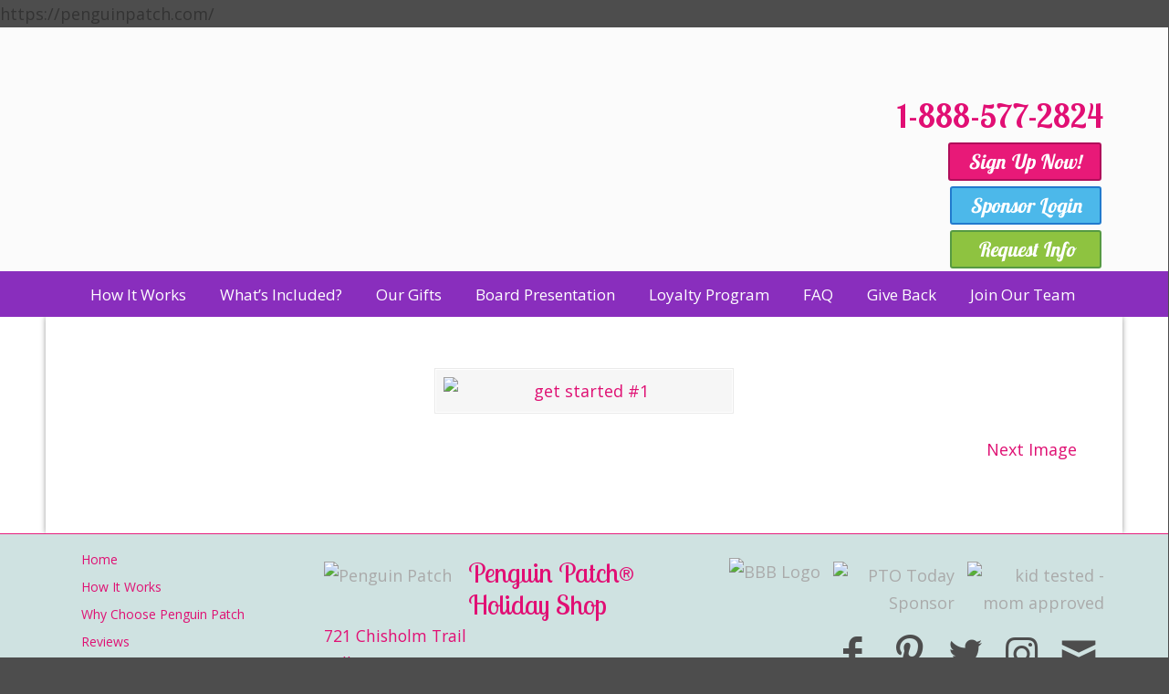

--- FILE ---
content_type: text/html; charset=UTF-8
request_url: https://penguinpatch.com/get-started/get-started1/
body_size: 65181
content:
<!DOCTYPE html>
<html xmlns="http://www.w3.org/1999/xhtml" lang="en-US">

<head profile="http://gmpg.org/xfn/11">
<meta http-equiv="Content-Type" content="text/html; charset=UTF-8" />
<meta name="viewport" content="width=device-width, initial-scale=1.0, maximum-scale=1.0" />
<meta name='robots' content='index, follow, max-image-preview:large, max-snippet:-1, max-video-preview:-1' />

<!-- Google Tag Manager by PYS -->
    <script data-cfasync="false" data-pagespeed-no-defer>
	    window.dataLayerPYS = window.dataLayerPYS || [];
	</script>
<!-- End Google Tag Manager by PYS -->
	<!-- This site is optimized with the Yoast SEO plugin v26.8 - https://yoast.com/product/yoast-seo-wordpress/ -->
	<title>Get Started #1 - Penguin Patch® Holiday Shop</title>
	<link rel="canonical" href="https://penguinpatch.com/get-started/get-started1/" />
	<meta property="og:locale" content="en_US" />
	<meta property="og:type" content="article" />
	<meta property="og:title" content="Get Started #1 - Penguin Patch® Holiday Shop" />
	<meta property="og:url" content="https://penguinpatch.com/get-started/get-started1/" />
	<meta property="og:site_name" content="Penguin Patch® Holiday Shop" />
	<meta property="article:publisher" content="https://www.facebook.com/penguinpatch" />
	<meta property="article:modified_time" content="2020-07-07T15:01:43+00:00" />
	<meta property="og:image" content="https://penguinpatch.com/get-started/get-started1" />
	<meta property="og:image:width" content="308" />
	<meta property="og:image:height" content="310" />
	<meta property="og:image:type" content="image/png" />
	<meta name="twitter:card" content="summary_large_image" />
	<meta name="twitter:site" content="@PPHolidayShoppe" />
	<script type="application/ld+json" class="yoast-schema-graph">{"@context":"https://schema.org","@graph":[{"@type":"WebPage","@id":"https://penguinpatch.com/get-started/get-started1/","url":"https://penguinpatch.com/get-started/get-started1/","name":"Get Started #1 - Penguin Patch® Holiday Shop","isPartOf":{"@id":"https://penguinpatch.com/#website"},"primaryImageOfPage":{"@id":"https://penguinpatch.com/get-started/get-started1/#primaryimage"},"image":{"@id":"https://penguinpatch.com/get-started/get-started1/#primaryimage"},"thumbnailUrl":"https://penguinpatch.com/wp-content/uploads/2018/09/Get-Started1.png","datePublished":"2018-09-18T18:41:26+00:00","dateModified":"2020-07-07T15:01:43+00:00","breadcrumb":{"@id":"https://penguinpatch.com/get-started/get-started1/#breadcrumb"},"inLanguage":"en-US","potentialAction":[{"@type":"ReadAction","target":["https://penguinpatch.com/get-started/get-started1/"]}]},{"@type":"ImageObject","inLanguage":"en-US","@id":"https://penguinpatch.com/get-started/get-started1/#primaryimage","url":"https://penguinpatch.com/wp-content/uploads/2018/09/Get-Started1.png","contentUrl":"https://penguinpatch.com/wp-content/uploads/2018/09/Get-Started1.png","width":308,"height":310,"caption":"get started #1"},{"@type":"BreadcrumbList","@id":"https://penguinpatch.com/get-started/get-started1/#breadcrumb","itemListElement":[{"@type":"ListItem","position":1,"name":"Home","item":"https://penguinpatch.com/"},{"@type":"ListItem","position":2,"name":"Get Started","item":"https://penguinpatch.com/get-started/"},{"@type":"ListItem","position":3,"name":"Get Started #1"}]},{"@type":"WebSite","@id":"https://penguinpatch.com/#website","url":"https://penguinpatch.com/","name":"Penguin Patch® Holiday Shop","description":"","publisher":{"@id":"https://penguinpatch.com/#organization"},"potentialAction":[{"@type":"SearchAction","target":{"@type":"EntryPoint","urlTemplate":"https://penguinpatch.com/?s={search_term_string}"},"query-input":{"@type":"PropertyValueSpecification","valueRequired":true,"valueName":"search_term_string"}}],"inLanguage":"en-US"},{"@type":"Organization","@id":"https://penguinpatch.com/#organization","name":"Penguin Patch Holiday Shop","url":"https://penguinpatch.com/","logo":{"@type":"ImageObject","inLanguage":"en-US","@id":"https://penguinpatch.com/#/schema/logo/image/","url":"https://penguinpatch.com/wp-content/uploads/2018/08/Penguin-Patch-Logo.png","contentUrl":"https://penguinpatch.com/wp-content/uploads/2018/08/Penguin-Patch-Logo.png","width":617,"height":185,"caption":"Penguin Patch Holiday Shop"},"image":{"@id":"https://penguinpatch.com/#/schema/logo/image/"},"sameAs":["https://www.facebook.com/penguinpatch","https://x.com/PPHolidayShoppe","https://www.instagram.com/penguinpatch/","https://www.pinterest.com/penguinpatchhs/","https://www.youtube.com/channel/UCW90NIGWShU61r5Ik2EvzQA"]}]}</script>
	<!-- / Yoast SEO plugin. -->


<script type='application/javascript'  id='pys-version-script'>console.log('PixelYourSite Free version 11.1.5.2');</script>
<link rel='dns-prefetch' href='//www.google.com' />
<link rel='dns-prefetch' href='//fonts.googleapis.com' />
<link rel='dns-prefetch' href='//www.googletagmanager.com' />
<link rel="alternate" type="application/rss+xml" title="Penguin Patch® Holiday Shop &raquo; Feed" href="https://penguinpatch.com/feed/" />
<link rel="alternate" type="application/rss+xml" title="Penguin Patch® Holiday Shop &raquo; Comments Feed" href="https://penguinpatch.com/comments/feed/" />
<link rel="alternate" type="application/rss+xml" title="Penguin Patch® Holiday Shop &raquo; Get Started #1 Comments Feed" href="https://penguinpatch.com/get-started/get-started1/feed/" />
<link rel="alternate" title="oEmbed (JSON)" type="application/json+oembed" href="https://penguinpatch.com/wp-json/oembed/1.0/embed?url=https%3A%2F%2Fpenguinpatch.com%2Fget-started%2Fget-started1%2F" />
<link rel="alternate" title="oEmbed (XML)" type="text/xml+oembed" href="https://penguinpatch.com/wp-json/oembed/1.0/embed?url=https%3A%2F%2Fpenguinpatch.com%2Fget-started%2Fget-started1%2F&#038;format=xml" />
<style id='wp-img-auto-sizes-contain-inline-css' type='text/css'>
img:is([sizes=auto i],[sizes^="auto," i]){contain-intrinsic-size:3000px 1500px}
/*# sourceURL=wp-img-auto-sizes-contain-inline-css */
</style>
<style id='wp-emoji-styles-inline-css' type='text/css'>

	img.wp-smiley, img.emoji {
		display: inline !important;
		border: none !important;
		box-shadow: none !important;
		height: 1em !important;
		width: 1em !important;
		margin: 0 0.07em !important;
		vertical-align: -0.1em !important;
		background: none !important;
		padding: 0 !important;
	}
/*# sourceURL=wp-emoji-styles-inline-css */
</style>
<link rel='stylesheet' id='wp-block-library-css' href='https://penguinpatch.com/wp-includes/css/dist/block-library/style.min.css?ver=6.9' type='text/css' media='all' />
<style id='wp-block-library-theme-inline-css' type='text/css'>
.wp-block-audio :where(figcaption){color:#555;font-size:13px;text-align:center}.is-dark-theme .wp-block-audio :where(figcaption){color:#ffffffa6}.wp-block-audio{margin:0 0 1em}.wp-block-code{border:1px solid #ccc;border-radius:4px;font-family:Menlo,Consolas,monaco,monospace;padding:.8em 1em}.wp-block-embed :where(figcaption){color:#555;font-size:13px;text-align:center}.is-dark-theme .wp-block-embed :where(figcaption){color:#ffffffa6}.wp-block-embed{margin:0 0 1em}.blocks-gallery-caption{color:#555;font-size:13px;text-align:center}.is-dark-theme .blocks-gallery-caption{color:#ffffffa6}:root :where(.wp-block-image figcaption){color:#555;font-size:13px;text-align:center}.is-dark-theme :root :where(.wp-block-image figcaption){color:#ffffffa6}.wp-block-image{margin:0 0 1em}.wp-block-pullquote{border-bottom:4px solid;border-top:4px solid;color:currentColor;margin-bottom:1.75em}.wp-block-pullquote :where(cite),.wp-block-pullquote :where(footer),.wp-block-pullquote__citation{color:currentColor;font-size:.8125em;font-style:normal;text-transform:uppercase}.wp-block-quote{border-left:.25em solid;margin:0 0 1.75em;padding-left:1em}.wp-block-quote cite,.wp-block-quote footer{color:currentColor;font-size:.8125em;font-style:normal;position:relative}.wp-block-quote:where(.has-text-align-right){border-left:none;border-right:.25em solid;padding-left:0;padding-right:1em}.wp-block-quote:where(.has-text-align-center){border:none;padding-left:0}.wp-block-quote.is-large,.wp-block-quote.is-style-large,.wp-block-quote:where(.is-style-plain){border:none}.wp-block-search .wp-block-search__label{font-weight:700}.wp-block-search__button{border:1px solid #ccc;padding:.375em .625em}:where(.wp-block-group.has-background){padding:1.25em 2.375em}.wp-block-separator.has-css-opacity{opacity:.4}.wp-block-separator{border:none;border-bottom:2px solid;margin-left:auto;margin-right:auto}.wp-block-separator.has-alpha-channel-opacity{opacity:1}.wp-block-separator:not(.is-style-wide):not(.is-style-dots){width:100px}.wp-block-separator.has-background:not(.is-style-dots){border-bottom:none;height:1px}.wp-block-separator.has-background:not(.is-style-wide):not(.is-style-dots){height:2px}.wp-block-table{margin:0 0 1em}.wp-block-table td,.wp-block-table th{word-break:normal}.wp-block-table :where(figcaption){color:#555;font-size:13px;text-align:center}.is-dark-theme .wp-block-table :where(figcaption){color:#ffffffa6}.wp-block-video :where(figcaption){color:#555;font-size:13px;text-align:center}.is-dark-theme .wp-block-video :where(figcaption){color:#ffffffa6}.wp-block-video{margin:0 0 1em}:root :where(.wp-block-template-part.has-background){margin-bottom:0;margin-top:0;padding:1.25em 2.375em}
/*# sourceURL=/wp-includes/css/dist/block-library/theme.min.css */
</style>
<style id='classic-theme-styles-inline-css' type='text/css'>
/*! This file is auto-generated */
.wp-block-button__link{color:#fff;background-color:#32373c;border-radius:9999px;box-shadow:none;text-decoration:none;padding:calc(.667em + 2px) calc(1.333em + 2px);font-size:1.125em}.wp-block-file__button{background:#32373c;color:#fff;text-decoration:none}
/*# sourceURL=/wp-includes/css/classic-themes.min.css */
</style>
<style id='qsm-quiz-style-inline-css' type='text/css'>


/*# sourceURL=https://penguinpatch.com/wp-content/plugins/quiz-master-next/blocks/build/style-index.css */
</style>
<style id='global-styles-inline-css' type='text/css'>
:root{--wp--preset--aspect-ratio--square: 1;--wp--preset--aspect-ratio--4-3: 4/3;--wp--preset--aspect-ratio--3-4: 3/4;--wp--preset--aspect-ratio--3-2: 3/2;--wp--preset--aspect-ratio--2-3: 2/3;--wp--preset--aspect-ratio--16-9: 16/9;--wp--preset--aspect-ratio--9-16: 9/16;--wp--preset--color--black: #000000;--wp--preset--color--cyan-bluish-gray: #abb8c3;--wp--preset--color--white: #ffffff;--wp--preset--color--pale-pink: #f78da7;--wp--preset--color--vivid-red: #cf2e2e;--wp--preset--color--luminous-vivid-orange: #ff6900;--wp--preset--color--luminous-vivid-amber: #fcb900;--wp--preset--color--light-green-cyan: #7bdcb5;--wp--preset--color--vivid-green-cyan: #00d084;--wp--preset--color--pale-cyan-blue: #8ed1fc;--wp--preset--color--vivid-cyan-blue: #0693e3;--wp--preset--color--vivid-purple: #9b51e0;--wp--preset--gradient--vivid-cyan-blue-to-vivid-purple: linear-gradient(135deg,rgb(6,147,227) 0%,rgb(155,81,224) 100%);--wp--preset--gradient--light-green-cyan-to-vivid-green-cyan: linear-gradient(135deg,rgb(122,220,180) 0%,rgb(0,208,130) 100%);--wp--preset--gradient--luminous-vivid-amber-to-luminous-vivid-orange: linear-gradient(135deg,rgb(252,185,0) 0%,rgb(255,105,0) 100%);--wp--preset--gradient--luminous-vivid-orange-to-vivid-red: linear-gradient(135deg,rgb(255,105,0) 0%,rgb(207,46,46) 100%);--wp--preset--gradient--very-light-gray-to-cyan-bluish-gray: linear-gradient(135deg,rgb(238,238,238) 0%,rgb(169,184,195) 100%);--wp--preset--gradient--cool-to-warm-spectrum: linear-gradient(135deg,rgb(74,234,220) 0%,rgb(151,120,209) 20%,rgb(207,42,186) 40%,rgb(238,44,130) 60%,rgb(251,105,98) 80%,rgb(254,248,76) 100%);--wp--preset--gradient--blush-light-purple: linear-gradient(135deg,rgb(255,206,236) 0%,rgb(152,150,240) 100%);--wp--preset--gradient--blush-bordeaux: linear-gradient(135deg,rgb(254,205,165) 0%,rgb(254,45,45) 50%,rgb(107,0,62) 100%);--wp--preset--gradient--luminous-dusk: linear-gradient(135deg,rgb(255,203,112) 0%,rgb(199,81,192) 50%,rgb(65,88,208) 100%);--wp--preset--gradient--pale-ocean: linear-gradient(135deg,rgb(255,245,203) 0%,rgb(182,227,212) 50%,rgb(51,167,181) 100%);--wp--preset--gradient--electric-grass: linear-gradient(135deg,rgb(202,248,128) 0%,rgb(113,206,126) 100%);--wp--preset--gradient--midnight: linear-gradient(135deg,rgb(2,3,129) 0%,rgb(40,116,252) 100%);--wp--preset--font-size--small: 16px;--wp--preset--font-size--medium: 22px;--wp--preset--font-size--large: 38px;--wp--preset--font-size--x-large: 42px;--wp--preset--font-size--normal: 18px;--wp--preset--font-size--larger: 52px;--wp--preset--spacing--20: 0.44rem;--wp--preset--spacing--30: 0.67rem;--wp--preset--spacing--40: 1rem;--wp--preset--spacing--50: 1.5rem;--wp--preset--spacing--60: 2.25rem;--wp--preset--spacing--70: 3.38rem;--wp--preset--spacing--80: 5.06rem;--wp--preset--shadow--natural: 6px 6px 9px rgba(0, 0, 0, 0.2);--wp--preset--shadow--deep: 12px 12px 50px rgba(0, 0, 0, 0.4);--wp--preset--shadow--sharp: 6px 6px 0px rgba(0, 0, 0, 0.2);--wp--preset--shadow--outlined: 6px 6px 0px -3px rgb(255, 255, 255), 6px 6px rgb(0, 0, 0);--wp--preset--shadow--crisp: 6px 6px 0px rgb(0, 0, 0);}:where(.is-layout-flex){gap: 0.5em;}:where(.is-layout-grid){gap: 0.5em;}body .is-layout-flex{display: flex;}.is-layout-flex{flex-wrap: wrap;align-items: center;}.is-layout-flex > :is(*, div){margin: 0;}body .is-layout-grid{display: grid;}.is-layout-grid > :is(*, div){margin: 0;}:where(.wp-block-columns.is-layout-flex){gap: 2em;}:where(.wp-block-columns.is-layout-grid){gap: 2em;}:where(.wp-block-post-template.is-layout-flex){gap: 1.25em;}:where(.wp-block-post-template.is-layout-grid){gap: 1.25em;}.has-black-color{color: var(--wp--preset--color--black) !important;}.has-cyan-bluish-gray-color{color: var(--wp--preset--color--cyan-bluish-gray) !important;}.has-white-color{color: var(--wp--preset--color--white) !important;}.has-pale-pink-color{color: var(--wp--preset--color--pale-pink) !important;}.has-vivid-red-color{color: var(--wp--preset--color--vivid-red) !important;}.has-luminous-vivid-orange-color{color: var(--wp--preset--color--luminous-vivid-orange) !important;}.has-luminous-vivid-amber-color{color: var(--wp--preset--color--luminous-vivid-amber) !important;}.has-light-green-cyan-color{color: var(--wp--preset--color--light-green-cyan) !important;}.has-vivid-green-cyan-color{color: var(--wp--preset--color--vivid-green-cyan) !important;}.has-pale-cyan-blue-color{color: var(--wp--preset--color--pale-cyan-blue) !important;}.has-vivid-cyan-blue-color{color: var(--wp--preset--color--vivid-cyan-blue) !important;}.has-vivid-purple-color{color: var(--wp--preset--color--vivid-purple) !important;}.has-black-background-color{background-color: var(--wp--preset--color--black) !important;}.has-cyan-bluish-gray-background-color{background-color: var(--wp--preset--color--cyan-bluish-gray) !important;}.has-white-background-color{background-color: var(--wp--preset--color--white) !important;}.has-pale-pink-background-color{background-color: var(--wp--preset--color--pale-pink) !important;}.has-vivid-red-background-color{background-color: var(--wp--preset--color--vivid-red) !important;}.has-luminous-vivid-orange-background-color{background-color: var(--wp--preset--color--luminous-vivid-orange) !important;}.has-luminous-vivid-amber-background-color{background-color: var(--wp--preset--color--luminous-vivid-amber) !important;}.has-light-green-cyan-background-color{background-color: var(--wp--preset--color--light-green-cyan) !important;}.has-vivid-green-cyan-background-color{background-color: var(--wp--preset--color--vivid-green-cyan) !important;}.has-pale-cyan-blue-background-color{background-color: var(--wp--preset--color--pale-cyan-blue) !important;}.has-vivid-cyan-blue-background-color{background-color: var(--wp--preset--color--vivid-cyan-blue) !important;}.has-vivid-purple-background-color{background-color: var(--wp--preset--color--vivid-purple) !important;}.has-black-border-color{border-color: var(--wp--preset--color--black) !important;}.has-cyan-bluish-gray-border-color{border-color: var(--wp--preset--color--cyan-bluish-gray) !important;}.has-white-border-color{border-color: var(--wp--preset--color--white) !important;}.has-pale-pink-border-color{border-color: var(--wp--preset--color--pale-pink) !important;}.has-vivid-red-border-color{border-color: var(--wp--preset--color--vivid-red) !important;}.has-luminous-vivid-orange-border-color{border-color: var(--wp--preset--color--luminous-vivid-orange) !important;}.has-luminous-vivid-amber-border-color{border-color: var(--wp--preset--color--luminous-vivid-amber) !important;}.has-light-green-cyan-border-color{border-color: var(--wp--preset--color--light-green-cyan) !important;}.has-vivid-green-cyan-border-color{border-color: var(--wp--preset--color--vivid-green-cyan) !important;}.has-pale-cyan-blue-border-color{border-color: var(--wp--preset--color--pale-cyan-blue) !important;}.has-vivid-cyan-blue-border-color{border-color: var(--wp--preset--color--vivid-cyan-blue) !important;}.has-vivid-purple-border-color{border-color: var(--wp--preset--color--vivid-purple) !important;}.has-vivid-cyan-blue-to-vivid-purple-gradient-background{background: var(--wp--preset--gradient--vivid-cyan-blue-to-vivid-purple) !important;}.has-light-green-cyan-to-vivid-green-cyan-gradient-background{background: var(--wp--preset--gradient--light-green-cyan-to-vivid-green-cyan) !important;}.has-luminous-vivid-amber-to-luminous-vivid-orange-gradient-background{background: var(--wp--preset--gradient--luminous-vivid-amber-to-luminous-vivid-orange) !important;}.has-luminous-vivid-orange-to-vivid-red-gradient-background{background: var(--wp--preset--gradient--luminous-vivid-orange-to-vivid-red) !important;}.has-very-light-gray-to-cyan-bluish-gray-gradient-background{background: var(--wp--preset--gradient--very-light-gray-to-cyan-bluish-gray) !important;}.has-cool-to-warm-spectrum-gradient-background{background: var(--wp--preset--gradient--cool-to-warm-spectrum) !important;}.has-blush-light-purple-gradient-background{background: var(--wp--preset--gradient--blush-light-purple) !important;}.has-blush-bordeaux-gradient-background{background: var(--wp--preset--gradient--blush-bordeaux) !important;}.has-luminous-dusk-gradient-background{background: var(--wp--preset--gradient--luminous-dusk) !important;}.has-pale-ocean-gradient-background{background: var(--wp--preset--gradient--pale-ocean) !important;}.has-electric-grass-gradient-background{background: var(--wp--preset--gradient--electric-grass) !important;}.has-midnight-gradient-background{background: var(--wp--preset--gradient--midnight) !important;}.has-small-font-size{font-size: var(--wp--preset--font-size--small) !important;}.has-medium-font-size{font-size: var(--wp--preset--font-size--medium) !important;}.has-large-font-size{font-size: var(--wp--preset--font-size--large) !important;}.has-x-large-font-size{font-size: var(--wp--preset--font-size--x-large) !important;}
:where(.wp-block-post-template.is-layout-flex){gap: 1.25em;}:where(.wp-block-post-template.is-layout-grid){gap: 1.25em;}
:where(.wp-block-term-template.is-layout-flex){gap: 1.25em;}:where(.wp-block-term-template.is-layout-grid){gap: 1.25em;}
:where(.wp-block-columns.is-layout-flex){gap: 2em;}:where(.wp-block-columns.is-layout-grid){gap: 2em;}
:root :where(.wp-block-pullquote){font-size: 1.5em;line-height: 1.6;}
/*# sourceURL=global-styles-inline-css */
</style>
<link rel='stylesheet' id='foobox-free-min-css' href='https://penguinpatch.com/wp-content/plugins/foobox-image-lightbox/free/css/foobox.free.min.css?ver=2.7.35' type='text/css' media='all' />
<link rel='stylesheet' id='rs-plugin-settings-css' href='https://penguinpatch.com/wp-content/plugins/revslider/public/assets/css/rs6.css?ver=6.3.5' type='text/css' media='all' />
<style id='rs-plugin-settings-inline-css' type='text/css'>
#rs-demo-id {}
/*# sourceURL=rs-plugin-settings-inline-css */
</style>
<link rel='stylesheet' id='u-design-google-fonts-css' href='//fonts.googleapis.com/css?family=Open+Sans%3Aregular%7CLobster+Two%3Aregular%2C700&#038;ver=3.4.18#038;subset=latin' type='text/css' media='all' />
<link rel='stylesheet' id='u-design-reset-css' href='https://penguinpatch.com/wp-content/themes/u-design/assets/css/frontend/layout/reset.css?ver=1.0' type='text/css' media='screen' />
<link rel='stylesheet' id='u-design-grid-960-css' href='https://penguinpatch.com/wp-content/themes/u-design/assets/css/frontend/layout/960.css?ver=1.0' type='text/css' media='screen' />
<link rel='stylesheet' id='u-design-superfish_menu-css' href='https://penguinpatch.com/wp-content/themes/u-design/inc/frontend/superfish-menu/css/superfish.css?ver=1.7.2' type='text/css' media='screen' />
<link rel='stylesheet' id='u-design-pretty_photo-css' href='https://penguinpatch.com/wp-content/themes/u-design/inc/frontend/prettyPhoto/css/prettyPhoto.css?ver=3.1.6' type='text/css' media='screen' />
<link rel='stylesheet' id='u-design-font-awesome-css' href='https://penguinpatch.com/wp-content/themes/u-design/inc/shared/font-awesome/css/font-awesome.min.css?ver=3.4.18' type='text/css' media='screen' />
<link rel='stylesheet' id='u-design-fontello-css' href='https://penguinpatch.com/wp-content/fontello-icon-fonts/fontello-d4cb89d2/css/fontello.css?ver=3.4.18' type='text/css' media='screen' />
<link rel='stylesheet' id='u-design-fontello-animation-css' href='https://penguinpatch.com/wp-content/fontello-icon-fonts/fontello-d4cb89d2/css/animation.css?ver=3.4.18' type='text/css' media='screen' />
<link rel='stylesheet' id='u-design-style-css' href='https://penguinpatch.com/wp-content/themes/u-design/assets/css/frontend/global/style.css?ver=3.4.18' type='text/css' media='screen' />
<link rel='stylesheet' id='u-design-custom-style-css' href='https://penguinpatch.com/wp-content/themes/u-design/assets/css/frontend/global/custom_style.css?ver=3.4.18.1756824728' type='text/css' media='screen' />
<link rel='stylesheet' id='u-design-responsive-css' href='https://penguinpatch.com/wp-content/themes/u-design/assets/css/frontend/layout/responsive.css?ver=3.4.18' type='text/css' media='screen' />
<link rel='stylesheet' id='u-design-fluid-css' href='https://penguinpatch.com/wp-content/themes/u-design/assets/css/frontend/layout/fluid.css?ver=3.4.18' type='text/css' media='screen' />
<link rel='stylesheet' id='u-design-style-orig-css' href='https://penguinpatch.com/wp-content/themes/u-design-child/style.css?ver=3.4.18.1758813187' type='text/css' media='screen' />
<link rel='stylesheet' id='wp-pagenavi-css' href='https://penguinpatch.com/wp-content/plugins/wp-pagenavi/pagenavi-css.css?ver=2.70' type='text/css' media='all' />
<script type="text/javascript" id="jquery-core-js-extra">
/* <![CDATA[ */
var pysFacebookRest = {"restApiUrl":"https://penguinpatch.com/wp-json/pys-facebook/v1/event","debug":"1"};
//# sourceURL=jquery-core-js-extra
/* ]]> */
</script>
<script type="text/javascript" src="https://penguinpatch.com/wp-includes/js/jquery/jquery.min.js?ver=3.7.1" id="jquery-core-js"></script>
<script type="text/javascript" src="https://penguinpatch.com/wp-includes/js/jquery/jquery-migrate.min.js?ver=3.4.1" id="jquery-migrate-js"></script>
<script type="text/javascript" id="wp-goal-tracker-ga-js-extra">
/* <![CDATA[ */
var wpGoalTrackerGaEvents = {"pending":{"view_item":[],"begin_checkout":[],"add_to_cart":[],"view_cart":[],"purchase":[]}};
var wpGoalTrackerGa = {"version":"1.1.6","is_front_page":"","trackLinks":{"enabled":true,"type":"all"},"trackEmailLinks":"1","pageSpeedTracking":"","click":[],"visibility":[],"pageTitle":"Get Started #1"};
//# sourceURL=wp-goal-tracker-ga-js-extra
/* ]]> */
</script>
<script type="text/javascript" src="https://penguinpatch.com/wp-content/plugins/goal-tracker-ga/public/js/wp-goal-tracker-ga-public.js?ver=1.1.6" id="wp-goal-tracker-ga-js"></script>
<script type="text/javascript" src="https://penguinpatch.com/wp-content/plugins/revslider/public/assets/js/rbtools.min.js?ver=6.3.5" id="tp-tools-js"></script>
<script type="text/javascript" src="https://penguinpatch.com/wp-content/plugins/revslider/public/assets/js/rs6.min.js?ver=6.3.5" id="revmin-js"></script>
<script type="text/javascript" src="https://penguinpatch.com/wp-content/plugins/pixelyoursite/dist/scripts/jquery.bind-first-0.2.3.min.js?ver=0.2.3" id="jquery-bind-first-js"></script>
<script type="text/javascript" src="https://penguinpatch.com/wp-content/plugins/pixelyoursite/dist/scripts/js.cookie-2.1.3.min.js?ver=2.1.3" id="js-cookie-pys-js"></script>
<script type="text/javascript" src="https://penguinpatch.com/wp-content/plugins/pixelyoursite/dist/scripts/tld.min.js?ver=2.3.1" id="js-tld-js"></script>
<script type="text/javascript" id="pys-js-extra">
/* <![CDATA[ */
var pysOptions = {"staticEvents":{"facebook":{"init_event":[{"delay":0,"type":"static","ajaxFire":false,"name":"PageView","pixelIds":["366389627975533"],"eventID":"38c924a6-28cb-491d-a07f-e8764b25785a","params":{"page_title":"Get Started #1","post_type":"attachment","post_id":4491,"plugin":"PixelYourSite","user_role":"guest","event_url":"penguinpatch.com/get-started/get-started1/"},"e_id":"init_event","ids":[],"hasTimeWindow":false,"timeWindow":0,"woo_order":"","edd_order":""}]}},"dynamicEvents":{"automatic_event_form":{"facebook":{"delay":0,"type":"dyn","name":"Form","pixelIds":["366389627975533"],"eventID":"72ea6c93-9f43-45a0-9ab6-23fd3f07fbef","params":{"page_title":"Get Started #1","post_type":"attachment","post_id":4491,"plugin":"PixelYourSite","user_role":"guest","event_url":"penguinpatch.com/get-started/get-started1/"},"e_id":"automatic_event_form","ids":[],"hasTimeWindow":false,"timeWindow":0,"woo_order":"","edd_order":""},"ga":{"delay":0,"type":"dyn","name":"Form","trackingIds":["G-Z5ELD195M2"],"eventID":"72ea6c93-9f43-45a0-9ab6-23fd3f07fbef","params":{"page_title":"Get Started #1","post_type":"attachment","post_id":4491,"plugin":"PixelYourSite","user_role":"guest","event_url":"penguinpatch.com/get-started/get-started1/"},"e_id":"automatic_event_form","ids":[],"hasTimeWindow":false,"timeWindow":0,"pixelIds":[],"woo_order":"","edd_order":""}},"automatic_event_download":{"facebook":{"delay":0,"type":"dyn","name":"Download","extensions":["","doc","exe","js","pdf","ppt","tgz","zip","xls"],"pixelIds":["366389627975533"],"eventID":"989bb1e7-02f7-4ab2-90a4-44fd8737dc42","params":{"page_title":"Get Started #1","post_type":"attachment","post_id":4491,"plugin":"PixelYourSite","user_role":"guest","event_url":"penguinpatch.com/get-started/get-started1/"},"e_id":"automatic_event_download","ids":[],"hasTimeWindow":false,"timeWindow":0,"woo_order":"","edd_order":""},"ga":{"delay":0,"type":"dyn","name":"Download","extensions":["","doc","exe","js","pdf","ppt","tgz","zip","xls"],"trackingIds":["G-Z5ELD195M2"],"eventID":"989bb1e7-02f7-4ab2-90a4-44fd8737dc42","params":{"page_title":"Get Started #1","post_type":"attachment","post_id":4491,"plugin":"PixelYourSite","user_role":"guest","event_url":"penguinpatch.com/get-started/get-started1/"},"e_id":"automatic_event_download","ids":[],"hasTimeWindow":false,"timeWindow":0,"pixelIds":[],"woo_order":"","edd_order":""}},"automatic_event_comment":{"facebook":{"delay":0,"type":"dyn","name":"Comment","pixelIds":["366389627975533"],"eventID":"7604b57b-ec83-4d19-94f4-90193f80271d","params":{"page_title":"Get Started #1","post_type":"attachment","post_id":4491,"plugin":"PixelYourSite","user_role":"guest","event_url":"penguinpatch.com/get-started/get-started1/"},"e_id":"automatic_event_comment","ids":[],"hasTimeWindow":false,"timeWindow":0,"woo_order":"","edd_order":""},"ga":{"delay":0,"type":"dyn","name":"Comment","trackingIds":["G-Z5ELD195M2"],"eventID":"7604b57b-ec83-4d19-94f4-90193f80271d","params":{"page_title":"Get Started #1","post_type":"attachment","post_id":4491,"plugin":"PixelYourSite","user_role":"guest","event_url":"penguinpatch.com/get-started/get-started1/"},"e_id":"automatic_event_comment","ids":[],"hasTimeWindow":false,"timeWindow":0,"pixelIds":[],"woo_order":"","edd_order":""}},"automatic_event_scroll":{"facebook":{"delay":0,"type":"dyn","name":"PageScroll","scroll_percent":30,"pixelIds":["366389627975533"],"eventID":"cf543bcb-4493-4a35-ad9e-4d062d1a1f18","params":{"page_title":"Get Started #1","post_type":"attachment","post_id":4491,"plugin":"PixelYourSite","user_role":"guest","event_url":"penguinpatch.com/get-started/get-started1/"},"e_id":"automatic_event_scroll","ids":[],"hasTimeWindow":false,"timeWindow":0,"woo_order":"","edd_order":""},"ga":{"delay":0,"type":"dyn","name":"PageScroll","scroll_percent":30,"trackingIds":["G-Z5ELD195M2"],"eventID":"cf543bcb-4493-4a35-ad9e-4d062d1a1f18","params":{"page_title":"Get Started #1","post_type":"attachment","post_id":4491,"plugin":"PixelYourSite","user_role":"guest","event_url":"penguinpatch.com/get-started/get-started1/"},"e_id":"automatic_event_scroll","ids":[],"hasTimeWindow":false,"timeWindow":0,"pixelIds":[],"woo_order":"","edd_order":""}},"automatic_event_time_on_page":{"facebook":{"delay":0,"type":"dyn","name":"TimeOnPage","time_on_page":30,"pixelIds":["366389627975533"],"eventID":"464ae4f1-c0f2-4782-aadf-9d78333d4239","params":{"page_title":"Get Started #1","post_type":"attachment","post_id":4491,"plugin":"PixelYourSite","user_role":"guest","event_url":"penguinpatch.com/get-started/get-started1/"},"e_id":"automatic_event_time_on_page","ids":[],"hasTimeWindow":false,"timeWindow":0,"woo_order":"","edd_order":""},"ga":{"delay":0,"type":"dyn","name":"TimeOnPage","time_on_page":30,"trackingIds":["G-Z5ELD195M2"],"eventID":"464ae4f1-c0f2-4782-aadf-9d78333d4239","params":{"page_title":"Get Started #1","post_type":"attachment","post_id":4491,"plugin":"PixelYourSite","user_role":"guest","event_url":"penguinpatch.com/get-started/get-started1/"},"e_id":"automatic_event_time_on_page","ids":[],"hasTimeWindow":false,"timeWindow":0,"pixelIds":[],"woo_order":"","edd_order":""}}},"triggerEvents":[],"triggerEventTypes":[],"facebook":{"pixelIds":["366389627975533"],"advancedMatching":{"external_id":"ceafbdedcaeddbdefdfefcafee"},"advancedMatchingEnabled":true,"removeMetadata":false,"wooVariableAsSimple":false,"serverApiEnabled":true,"wooCRSendFromServer":false,"send_external_id":null,"enabled_medical":false,"do_not_track_medical_param":["event_url","post_title","page_title","landing_page","content_name","categories","category_name","tags"],"meta_ldu":false},"ga":{"trackingIds":["G-Z5ELD195M2"],"commentEventEnabled":true,"downloadEnabled":true,"formEventEnabled":true,"crossDomainEnabled":false,"crossDomainAcceptIncoming":false,"crossDomainDomains":[],"isDebugEnabled":["index_0"],"serverContainerUrls":{"G-Z5ELD195M2":{"enable_server_container":"","server_container_url":"","transport_url":""}},"additionalConfig":{"G-Z5ELD195M2":{"first_party_collection":true}},"disableAdvertisingFeatures":false,"disableAdvertisingPersonalization":false,"wooVariableAsSimple":true,"custom_page_view_event":false},"debug":"1","siteUrl":"https://penguinpatch.com","ajaxUrl":"https://penguinpatch.com/wp-admin/admin-ajax.php","ajax_event":"c18663a2b3","enable_remove_download_url_param":"1","cookie_duration":"7","last_visit_duration":"60","enable_success_send_form":"","ajaxForServerEvent":"1","ajaxForServerStaticEvent":"1","useSendBeacon":"1","send_external_id":"1","external_id_expire":"180","track_cookie_for_subdomains":"1","google_consent_mode":"1","gdpr":{"ajax_enabled":false,"all_disabled_by_api":false,"facebook_disabled_by_api":false,"analytics_disabled_by_api":false,"google_ads_disabled_by_api":false,"pinterest_disabled_by_api":false,"bing_disabled_by_api":false,"reddit_disabled_by_api":false,"externalID_disabled_by_api":false,"facebook_prior_consent_enabled":true,"analytics_prior_consent_enabled":true,"google_ads_prior_consent_enabled":null,"pinterest_prior_consent_enabled":true,"bing_prior_consent_enabled":true,"cookiebot_integration_enabled":false,"cookiebot_facebook_consent_category":"marketing","cookiebot_analytics_consent_category":"statistics","cookiebot_tiktok_consent_category":"marketing","cookiebot_google_ads_consent_category":"marketing","cookiebot_pinterest_consent_category":"marketing","cookiebot_bing_consent_category":"marketing","consent_magic_integration_enabled":false,"real_cookie_banner_integration_enabled":false,"cookie_notice_integration_enabled":false,"cookie_law_info_integration_enabled":false,"analytics_storage":{"enabled":true,"value":"granted","filter":false},"ad_storage":{"enabled":true,"value":"granted","filter":false},"ad_user_data":{"enabled":true,"value":"granted","filter":false},"ad_personalization":{"enabled":true,"value":"granted","filter":false}},"cookie":{"disabled_all_cookie":false,"disabled_start_session_cookie":false,"disabled_advanced_form_data_cookie":false,"disabled_landing_page_cookie":false,"disabled_first_visit_cookie":false,"disabled_trafficsource_cookie":false,"disabled_utmTerms_cookie":false,"disabled_utmId_cookie":false},"tracking_analytics":{"TrafficSource":"direct","TrafficLanding":"undefined","TrafficUtms":[],"TrafficUtmsId":[]},"GATags":{"ga_datalayer_type":"default","ga_datalayer_name":"dataLayerPYS"},"woo":{"enabled":false},"edd":{"enabled":false},"cache_bypass":"1769008240"};
//# sourceURL=pys-js-extra
/* ]]> */
</script>
<script type="text/javascript" src="https://penguinpatch.com/wp-content/plugins/pixelyoursite/dist/scripts/public.js?ver=11.1.5.2" id="pys-js"></script>
<script type="text/javascript" id="foobox-free-min-js-before">
/* <![CDATA[ */
/* Run FooBox FREE (v2.7.35) */
var FOOBOX = window.FOOBOX = {
	ready: true,
	disableOthers: false,
	o: {wordpress: { enabled: true }, countMessage:'image %index of %total', captions: { dataTitle: ["captionTitle","title","elementorLightboxTitle"], dataDesc: ["captionDesc","description","elementorLightboxDescription"] }, rel: '', excludes:'.fbx-link,.nofoobox,.nolightbox,a[href*="pinterest.com/pin/create/button/"]', affiliate : { enabled: false }},
	selectors: [
		".foogallery-container.foogallery-lightbox-foobox", ".foogallery-container.foogallery-lightbox-foobox-free", ".gallery", ".wp-block-gallery", ".wp-caption", ".wp-block-image", "a:has(img[class*=wp-image-])", ".foobox"
	],
	pre: function( $ ){
		// Custom JavaScript (Pre)
		
	},
	post: function( $ ){
		// Custom JavaScript (Post)
		
		// Custom Captions Code
		
	},
	custom: function( $ ){
		// Custom Extra JS
		
	}
};
//# sourceURL=foobox-free-min-js-before
/* ]]> */
</script>
<script type="text/javascript" src="https://penguinpatch.com/wp-content/plugins/foobox-image-lightbox/free/js/foobox.free.min.js?ver=2.7.35" id="foobox-free-min-js"></script>
<link rel="https://api.w.org/" href="https://penguinpatch.com/wp-json/" /><link rel="alternate" title="JSON" type="application/json" href="https://penguinpatch.com/wp-json/wp/v2/media/4491" /><link rel="EditURI" type="application/rsd+xml" title="RSD" href="https://penguinpatch.com/xmlrpc.php?rsd" />
<link rel='shortlink' href='https://penguinpatch.com/?p=4491' />
<meta name="generator" content="Site Kit by Google 1.170.0" /><!-- HFCM by 99 Robots - Snippet # 1: Google Tracking Tag -->
<!-- Google tag (gtag.js) -->
<script async src="https://www.googletagmanager.com/gtag/js?id=AW-708167432&l=dataLayerPYS">
</script>
<script>
  window.dataLayerPYS = window.dataLayerPYS || [];
  function gtag(){dataLayerPYS.push(arguments);}
  gtag('js', new Date());

  gtag('config', 'AW-708167432');
</script>
<!-- /end HFCM by 99 Robots -->
<!-- HFCM by 99 Robots - Snippet # 2: Google Tag Event Snippet -->
<!-- Event snippet for Purchase conversion page -->
<script>
  gtag('event', 'conversion', {
      'send_to': 'AW-708167432/lNbuCK-w8ekBEIiO19EC',
      'value': 1.0,
      'currency': 'USD',
      'transaction_id': ''
  });
</script>

<!-- /end HFCM by 99 Robots -->
https://penguinpatch.com/<meta name="generator" content="Elementor 3.34.2; features: additional_custom_breakpoints; settings: css_print_method-external, google_font-enabled, font_display-auto">
			<style>
				.e-con.e-parent:nth-of-type(n+4):not(.e-lazyloaded):not(.e-no-lazyload),
				.e-con.e-parent:nth-of-type(n+4):not(.e-lazyloaded):not(.e-no-lazyload) * {
					background-image: none !important;
				}
				@media screen and (max-height: 1024px) {
					.e-con.e-parent:nth-of-type(n+3):not(.e-lazyloaded):not(.e-no-lazyload),
					.e-con.e-parent:nth-of-type(n+3):not(.e-lazyloaded):not(.e-no-lazyload) * {
						background-image: none !important;
					}
				}
				@media screen and (max-height: 640px) {
					.e-con.e-parent:nth-of-type(n+2):not(.e-lazyloaded):not(.e-no-lazyload),
					.e-con.e-parent:nth-of-type(n+2):not(.e-lazyloaded):not(.e-no-lazyload) * {
						background-image: none !important;
					}
				}
			</style>
			<meta name="generator" content="Powered by Slider Revolution 6.3.5 - responsive, Mobile-Friendly Slider Plugin for WordPress with comfortable drag and drop interface." />
<link rel="pingback" href="https://penguinpatch.com/xmlrpc.php" />
<script type="text/javascript">function setREVStartSize(e){
			//window.requestAnimationFrame(function() {				 
				window.RSIW = window.RSIW===undefined ? window.innerWidth : window.RSIW;	
				window.RSIH = window.RSIH===undefined ? window.innerHeight : window.RSIH;	
				try {								
					var pw = document.getElementById(e.c).parentNode.offsetWidth,
						newh;
					pw = pw===0 || isNaN(pw) ? window.RSIW : pw;
					e.tabw = e.tabw===undefined ? 0 : parseInt(e.tabw);
					e.thumbw = e.thumbw===undefined ? 0 : parseInt(e.thumbw);
					e.tabh = e.tabh===undefined ? 0 : parseInt(e.tabh);
					e.thumbh = e.thumbh===undefined ? 0 : parseInt(e.thumbh);
					e.tabhide = e.tabhide===undefined ? 0 : parseInt(e.tabhide);
					e.thumbhide = e.thumbhide===undefined ? 0 : parseInt(e.thumbhide);
					e.mh = e.mh===undefined || e.mh=="" || e.mh==="auto" ? 0 : parseInt(e.mh,0);		
					if(e.layout==="fullscreen" || e.l==="fullscreen") 						
						newh = Math.max(e.mh,window.RSIH);					
					else{					
						e.gw = Array.isArray(e.gw) ? e.gw : [e.gw];
						for (var i in e.rl) if (e.gw[i]===undefined || e.gw[i]===0) e.gw[i] = e.gw[i-1];					
						e.gh = e.el===undefined || e.el==="" || (Array.isArray(e.el) && e.el.length==0)? e.gh : e.el;
						e.gh = Array.isArray(e.gh) ? e.gh : [e.gh];
						for (var i in e.rl) if (e.gh[i]===undefined || e.gh[i]===0) e.gh[i] = e.gh[i-1];
											
						var nl = new Array(e.rl.length),
							ix = 0,						
							sl;					
						e.tabw = e.tabhide>=pw ? 0 : e.tabw;
						e.thumbw = e.thumbhide>=pw ? 0 : e.thumbw;
						e.tabh = e.tabhide>=pw ? 0 : e.tabh;
						e.thumbh = e.thumbhide>=pw ? 0 : e.thumbh;					
						for (var i in e.rl) nl[i] = e.rl[i]<window.RSIW ? 0 : e.rl[i];
						sl = nl[0];									
						for (var i in nl) if (sl>nl[i] && nl[i]>0) { sl = nl[i]; ix=i;}															
						var m = pw>(e.gw[ix]+e.tabw+e.thumbw) ? 1 : (pw-(e.tabw+e.thumbw)) / (e.gw[ix]);					
						newh =  (e.gh[ix] * m) + (e.tabh + e.thumbh);
					}				
					if(window.rs_init_css===undefined) window.rs_init_css = document.head.appendChild(document.createElement("style"));					
					document.getElementById(e.c).height = newh+"px";
					window.rs_init_css.innerHTML += "#"+e.c+"_wrapper { height: "+newh+"px }";				
				} catch(e){
					console.log("Failure at Presize of Slider:" + e)
				}					   
			//});
		  };</script>




    <script>
        var dm_insight_id ='DM-5991612642-01';
        (function(w,d,u,t,o,c){w['dmtrackingobjectname']=o;c=d.createElement(t);c.async=1;c.src=u;t=d.getElementsByTagName
        (t)[0];t.parentNode.insertBefore(c,t);w[o]=w[o]||function(){(w[o].q=w[o].q||[]).push(arguments);};w[o]('track');
        })(window, document, '//static.trackedweb.net/js/_dmptv4.js', 'script', 'dmPt');
        // window.dmPt("identify", "test@test.com");  // Hardcoded example, inject contact email address.
    </script>

    <link href='https://penguinpatch.com/wp-content/themes/u-design-child/contract2020/jquery-ui.min.css' type='text/css' rel='stylesheet' >
    <!--<script src="https://penguinpatch.com/wp-content/themes/u-design-child/contract2020/jquery-3.2.1.min.js" type="text/javascript"></script>-->
    <script
            src="https://code.jquery.com/jquery-3.4.1.min.js"
            integrity="sha256-CSXorXvZcTkaix6Yvo6HppcZGetbYMGWSFlBw8HfCJo="
            crossorigin="anonymous"></script>
    <!--<script src="https://penguinpatch.com/wp-content/themes/u-design-child/contract2020/jquery-ui.min.js" type="text/javascript"></script>-->
    <script
            src="https://code.jquery.com/ui/1.12.1/jquery-ui.min.js"
            integrity="sha256-VazP97ZCwtekAsvgPBSUwPFKdrwD3unUfSGVYrahUqU="
            crossorigin="anonymous"></script>

    <script type="text/javascript">
        $(document).ready(function(){

            $(document).on('keydown', '.username', function() {

                var id = this.id;
                var splitid = id.split('_');
                var index = splitid[1];

                $( '#'+id ).autocomplete({
                    source: function( request, response ) {
                        $.ajax({
                            url: "https://penguinpatch.com/wp-content/themes/u-design-child/contract2020/getSchools.php",
                            type: 'post',
                            dataType: "json",
                            data: {
                                search: request.term,request:1
                            },
                            success: function( data ) {
                                response( data );
                            }
                        });
                    },
                    select: function (event, ui) {
                        $(this).val(ui.item.label); // display the selected text
                        var userid = ui.item.value; // selected id to input

                        // AJAX
                        $.ajax({
                            url: 'https://penguinpatch.com/wp-content/themes/u-design-child/contract2020/getSchools.php',
                            type: 'post',
                            data: {userid:userid,request:2},
                            dataType: 'json',
                            success:function(response){

                                var len = response.length;

                                if(len > 0){
                                    var universalID = response[0]['universalID'];
                                    var schoolName = response[0]['schoolName'];
                                    var Address = response[0]['Address'];
                                    var City = response[0]['City'];
                                    var State = response[0]['State'];
                                    var Zip = response[0]['Zip'];
                                    var Phone = response[0]['Phone'];
                                    var Fax = response[0]['Fax'];
                                    var County = response[0]['County'];
                                    var enroll = response[0]['enroll'];

                                    document.getElementById('universal_'+index).value = universalID;
                                    document.getElementById('schoolName_'+index).value = schoolName;
                                    document.getElementById('Address_'+index).value = Address;
                                    document.getElementById('City_'+index).value = City;
                                    document.getElementById('State_'+index).value = State;
                                    document.getElementById('Zip_'+index).value = Zip;
                                    document.getElementById('Phone_'+index).value = Phone;
                                    document.getElementById('Fax_'+index).value = Fax;
                                    document.getElementById('County_'+index).value = County;
                                    document.getElementById('enroll_'+index).value = enroll;

                                }

                            }
                        });

                        return false;
                    }
                });
            });

        });

    </script>

</head>
<body   class="attachment wp-singular attachment-template-default attachmentid-4491 attachment-png wp-embed-responsive wp-theme-u-design wp-child-theme-u-design-child u-design-responsive-on  elementor-default elementor-kit-6676 udesign-is-global-page-width udesign-fa no_title_section">
    
    <div id="wrapper-1">
            <div id="top-wrapper">
                <div id="top-elements" class="container_24">
		<div id="logo" class="grid_14">
							<div class="site-name"><a title="Penguin Patch® Holiday Shop" href="https://penguinpatch.com">Penguin Patch® Holiday Shop</a></div>
					</div>
				<div class="social-media-area grid_9 prefix_15">
		<div class="widget_text social_media_top widget_custom_html substitute_widget_class"><div class="textwidget custom-html-widget"><!-- Embedded WhosOn Start -->
<script type='text/javascript' src='//penguin.whoson.com/include.js?domain=www.penguinpatch.com'></script> 
<script type='text/javascript'>
if(sWOTrackPage)sWOTrackPage();
</script>
<!-- Embedded WhosOn End -->	

<div class="phone-number-padding">
1-888-577-2824                        </div>

<div class="buttons">
<a class="flat-custom-button align-btn-right" href="https://penguinpatch.com/sign-up/" title="Sign Up Now!"><span style="padding:6px 20px; background-color:#E81978; border:2px solid #B00E5A; color:#FFFFFF; font-size:22px;">Sign Up Now!</span></a>
<br />
<a class="flat-custom-button align-btn-right" href="https://penguinpatch.com/sponsor/" title="Sponsor Login"><span style="padding:6px 20px; background-color:#4CB8EA; border:2px solid #217ACD; color:#FFFFFF; font-size:22px;">Sponsor Login</span></a>
	<br />
	<a class="flat-custom-button align-btn-right" href="https://penguinpatch.com/request-info/" title="Request Info"><span style="padding:6px 17px; background-color:#8EC340; border:2px solid #569A42; color:#FFFFFF; font-size:22px;">&nbsp;&nbsp;Request Info&nbsp;&nbsp;</span></a>
	</div></div></div>			</div><!-- end social-media-area -->
		                </div>
                <!-- end top-elements -->
		<div class="clear"></div>
		<nav id="main-menu">
			<div id="dropdown-holder" class="container_24">
				<div id="navigation-menu" class="navigation-menu"><ul id="main-top-menu" class="sf-menu"><li id="menu-item-4101" class="menu-item menu-item-type-post_type menu-item-object-page menu-item-4101"><a href="https://penguinpatch.com/how-it-works/"><span>How It Works</span></a></li>
<li id="menu-item-4173" class="menu-item menu-item-type-post_type menu-item-object-page menu-item-4173"><a href="https://penguinpatch.com/whats-included-in-a-holiday-shop/"><span>What&#8217;s Included?</span></a></li>
<li id="menu-item-9510" class="menu-item menu-item-type-custom menu-item-object-custom menu-item-9510"><a href="https://penguinpatch.com/penguin-patch-gifts"><span>Our Gifts</span></a></li>
<li id="menu-item-8135" class="menu-item menu-item-type-post_type menu-item-object-page menu-item-8135"><a href="https://penguinpatch.com/board-presentation/"><span>Board Presentation</span></a></li>
<li id="menu-item-6854" class="menu-item menu-item-type-post_type menu-item-object-page menu-item-6854"><a href="https://penguinpatch.com/loyalty-program/"><span>Loyalty Program</span></a></li>
<li id="menu-item-7793" class="menu-item menu-item-type-post_type menu-item-object-page menu-item-7793"><a href="https://penguinpatch.com/faq-for-parents/"><span>FAQ</span></a></li>
<li id="menu-item-9215" class="menu-item menu-item-type-post_type menu-item-object-page menu-item-9215"><a href="https://penguinpatch.com/give-back/"><span>Give Back</span></a></li>
<li id="menu-item-7942" class="menu-item menu-item-type-post_type menu-item-object-page menu-item-7942"><a href="https://penguinpatch.com/join-our-team/"><span>Join Our Team</span></a></li>
</ul></div>			</div>
			<!-- end dropdown-holder -->
		</nav>
		<!-- end top-main-menu -->
	            </div>
            <!-- end top-wrapper -->
	<div class="clear"></div>
        
		<a id="sticky-menu-logo" href="https://penguinpatch.com" title="Penguin Patch® Holiday Shop"><img height="40" src="https://penguinpatch.com/wp-content/uploads/2025/09/PP-Logo-2025.png" alt="logo" /></a>
		

	    <div id="page-content">
<div class="no-breadcrumbs-padding"></div>
		

<div id="content-container" class="container_24">
	<main id="main-content" role="main" class="grid_24">
		<div class="main-content-padding">
								<div class="post-4491 attachment type-attachment status-inherit hentry" id="post-4491">
												<div class="entry">
														<div class="attachment">
																<div style="text-align:center;"><div class="custom-frame-wrapper aligncenter"><div class="custom-frame-inner-wrapper"><div class="custom-frame-padding"><a rel="prettyPhoto" href="https://penguinpatch.com/wp-content/uploads/2018/09/Get-Started1.png"><img width="308" height="310" src="https://penguinpatch.com/wp-content/uploads/2018/09/Get-Started1.png" class="attachment-large size-large" alt="get started #1" decoding="async" srcset="https://penguinpatch.com/wp-content/uploads/2018/09/Get-Started1.png 308w, https://penguinpatch.com/wp-content/uploads/2018/09/Get-Started1-150x150.png 150w, https://penguinpatch.com/wp-content/uploads/2018/09/Get-Started1-298x300.png 298w" sizes="(max-width: 308px) 100vw, 308px" /></a></div></div></div></div>							</div>
							
							<div class="clear"></div>

							<nav class="navigation">
								<div class="alignleft"></div>
								<div class="alignright"><a href='https://penguinpatch.com/get-started/get-started2/'>Next Image</a></div>
							</nav>

							<div class="clear"></div>

													</div>
											</div>
					
			<div class="clear"></div>

					</div><!-- end main-content-padding -->
	</main><!-- end main-content -->
</div><!-- end content-container -->

<div class="clear"></div>


</section><!-- end page-content -->

<div class="clear"></div>


		<section id="bottom-bg">
			<div id="bottom" class="container_24">
				<div class="bottom-content-padding">
					<div id='bottom_1' class='one_third'><div class='column-content-wrapper'><div class="bottom-col-content widget_nav_menu custom-formatting"><div class="menu-footer-menu-container"><ul id="menu-footer-menu" class="menu"><li id="menu-item-4104" class="menu-item menu-item-type-post_type menu-item-object-page menu-item-home menu-item-4104"><a href="https://penguinpatch.com/">Home</a></li>
<li id="menu-item-4105" class="menu-item menu-item-type-post_type menu-item-object-page menu-item-4105"><a href="https://penguinpatch.com/how-it-works/">How It Works</a></li>
<li id="menu-item-4106" class="menu-item menu-item-type-post_type menu-item-object-page menu-item-4106"><a href="https://penguinpatch.com/why-choose-penguin-patch/">Why Choose Penguin Patch</a></li>
<li id="menu-item-4107" class="menu-item menu-item-type-post_type menu-item-object-page menu-item-4107"><a href="https://penguinpatch.com/penguin-patch-holiday-shop-reviews/">Reviews</a></li>
<li id="menu-item-9509" class="menu-item menu-item-type-custom menu-item-object-custom menu-item-9509"><a href="https://penguinpatch.com/penguin-patch-gifts">Our Gifts</a></li>
<li id="menu-item-5868" class="menu-item menu-item-type-post_type menu-item-object-page menu-item-5868"><a href="https://penguinpatch.com/penguin-pals/">Refer A Friend</a></li>
<li id="menu-item-4109" class="menu-item menu-item-type-post_type menu-item-object-page menu-item-4109"><a href="https://penguinpatch.com/loyalty-program/">Loyalty Program</a></li>
<li id="menu-item-5772" class="menu-item menu-item-type-post_type menu-item-object-page menu-item-5772"><a href="https://penguinpatch.com/blog/">Blog</a></li>
<li id="menu-item-4110" class="menu-item menu-item-type-post_type menu-item-object-page menu-item-4110"><a href="https://penguinpatch.com/history-of-penguin-patch/">About Us</a></li>
<li id="menu-item-4111" class="menu-item menu-item-type-post_type menu-item-object-page menu-item-4111"><a href="https://penguinpatch.com/board-presentation/">Board Presentation</a></li>
<li id="menu-item-4112" class="menu-item menu-item-type-post_type menu-item-object-page menu-item-4112"><a href="https://penguinpatch.com/request-info/">Request Info</a></li>
<li id="menu-item-9216" class="menu-item menu-item-type-post_type menu-item-object-page menu-item-9216"><a href="https://penguinpatch.com/give-back/">Give Back</a></li>
<li id="menu-item-7939" class="menu-item menu-item-type-post_type menu-item-object-page menu-item-7939"><a href="https://penguinpatch.com/join-our-team/">Join Our Team</a></li>
<li id="menu-item-4940" class="menu-item menu-item-type-custom menu-item-object-custom menu-item-4940"><a href="https://penguinpatch.com/sponsor">Sponsor Login</a></li>
</ul></div></div></div></div><!-- end bottom_1 --><div id='bottom_2' class='one_third'><div class='column-content-wrapper'><div class="widget_text bottom-col-content widget_custom_html substitute_widget_class"><div class="textwidget custom-html-widget"><p><img class="alignleft size-full" src="//penguinpatch.com/wp-content/themes/u-design-child/images/footer-penguin-est2007.png" alt="Penguin Patch" width="144" height="127" /><span class="footerName">Penguin Patch® Holiday Shop</span><br />
<span class="footerAddress">
721 Chisholm Trail<br />
Keller, TX 76248<br />
1-888-577-2824</span></p>

<div class="clearit"></div>
<div class="footerSlogan">We want everyone to be happy. Our guarantee applies to typically pleasant individuals. If you are a major grouch that doesn't smile at a puppy or a rainbow, then even we may not be able to help you! (But we’ll try our best!)</div></div></div></div></div><!-- end bottom_2 --><div id='bottom_3' class='one_third last_column'><div class='column-content-wrapper'><div class="widget_text bottom-col-content widget_custom_html substitute_widget_class"><div class="textwidget custom-html-widget"><p style="text-align: right;"><img class="alignright size-thumbnail wp-image-2004" src="//penguinpatch.com/wp-content/themes/u-design-child/images/momapprovalseal-150x150.png" alt="kid tested - mom approved" width="150" height="150" /><img class="alignright wp-image-3587 size-full" src="//penguinpatch.com/wp-content/themes/u-design-child/images/2018_ptotoday133x150.png" alt="PTO Today Sponsor" width="133" height="150" /><img class=" size-thumbnail" src="//penguinpatch.com/wp-content/themes/u-design-child/images/bbb-logo.png" alt="BBB Logo" width="93" height="150" /></p>

<div class="fontelloPlusFont"><a href="https://www.facebook.com/penguinpatch" target="_blank" rel="noopener" alt="facebook" class='icon-facebook'></a> <a href="https://www.pinterest.com/penguinpatchhs/" target="_blank" rel="noopener" alt="pinterest" class="icon-pinterest"></a> <a href="https://twitter.com/PPHolidayShoppe" target="_blank" rel="noopener" alt="twitter" class="icon-twitter"></a> <a href="https://www.instagram.com/penguinpatch/" target="_blank" rel="noopener" alt="instagram" class="icon-instagram"></a> <a href="https://penguinpatch.com/request-info/" alt="email us" class="icon-mail"></a></div></div></div></div></div><!-- end bottom_3 -->				</div><!-- end bottom-content-padding -->

			</div><!-- end bottom -->

		</section><!-- end bottom-bg -->

		<div class="clear"></div>

			<footer id="footer-bg">

		<div id="footer" class="container_24 footer-top">

			
<div id="footer_text" class="grid_20">
	Copyright © <script type="text/javascript">document.write(new Date().getFullYear());</script> Penguin Patch®. All rights reserved. <a href="https://penguinpatch.com/copyright-terms-and-conditions/">Terms of use.</a></div>

					<a href="#" id="back-to-top-fixed" style="display: none"><span class="fa fa-angle-up"></span><span class="back-to-top">Back to Top</span></a>
			
		</div>

	</footer><!-- end footer-bg -->

	<div class="clear"></div>
				</div><!-- end wrapper-1 -->
		<script type="speculationrules">
{"prefetch":[{"source":"document","where":{"and":[{"href_matches":"/*"},{"not":{"href_matches":["/wp-*.php","/wp-admin/*","/wp-content/uploads/*","/wp-content/*","/wp-content/plugins/*","/wp-content/themes/u-design-child/*","/wp-content/themes/u-design/*","/*\\?(.+)"]}},{"not":{"selector_matches":"a[rel~=\"nofollow\"]"}},{"not":{"selector_matches":".no-prefetch, .no-prefetch a"}}]},"eagerness":"conservative"}]}
</script>
			<script>
				const lazyloadRunObserver = () => {
					const lazyloadBackgrounds = document.querySelectorAll( `.e-con.e-parent:not(.e-lazyloaded)` );
					const lazyloadBackgroundObserver = new IntersectionObserver( ( entries ) => {
						entries.forEach( ( entry ) => {
							if ( entry.isIntersecting ) {
								let lazyloadBackground = entry.target;
								if( lazyloadBackground ) {
									lazyloadBackground.classList.add( 'e-lazyloaded' );
								}
								lazyloadBackgroundObserver.unobserve( entry.target );
							}
						});
					}, { rootMargin: '200px 0px 200px 0px' } );
					lazyloadBackgrounds.forEach( ( lazyloadBackground ) => {
						lazyloadBackgroundObserver.observe( lazyloadBackground );
					} );
				};
				const events = [
					'DOMContentLoaded',
					'elementor/lazyload/observe',
				];
				events.forEach( ( event ) => {
					document.addEventListener( event, lazyloadRunObserver );
				} );
			</script>
			<noscript><img height="1" width="1" style="display: none;" src="https://www.facebook.com/tr?id=366389627975533&ev=PageView&noscript=1&cd%5Bpage_title%5D=Get+Started+%231&cd%5Bpost_type%5D=attachment&cd%5Bpost_id%5D=4491&cd%5Bplugin%5D=PixelYourSite&cd%5Buser_role%5D=guest&cd%5Bevent_url%5D=penguinpatch.com%2Fget-started%2Fget-started1%2F" alt=""></noscript>
<script type="text/javascript" id="google-invisible-recaptcha-js-before">
/* <![CDATA[ */
var renderInvisibleReCaptcha = function() {

    for (var i = 0; i < document.forms.length; ++i) {
        var form = document.forms[i];
        var holder = form.querySelector('.inv-recaptcha-holder');

        if (null === holder) continue;
		holder.innerHTML = '';

         (function(frm){
			var cf7SubmitElm = frm.querySelector('.wpcf7-submit');
            var holderId = grecaptcha.render(holder,{
                'sitekey': '6LcVDV8UAAAAAFvXNjRuChqjBSXp3ZlNUiFX6emd', 'size': 'invisible', 'badge' : 'bottomright',
                'callback' : function (recaptchaToken) {
					if((null !== cf7SubmitElm) && (typeof jQuery != 'undefined')){jQuery(frm).submit();grecaptcha.reset(holderId);return;}
					 HTMLFormElement.prototype.submit.call(frm);
                },
                'expired-callback' : function(){grecaptcha.reset(holderId);}
            });

			if(null !== cf7SubmitElm && (typeof jQuery != 'undefined') ){
				jQuery(cf7SubmitElm).off('click').on('click', function(clickEvt){
					clickEvt.preventDefault();
					grecaptcha.execute(holderId);
				});
			}
			else
			{
				frm.onsubmit = function (evt){evt.preventDefault();grecaptcha.execute(holderId);};
			}


        })(form);
    }
};

//# sourceURL=google-invisible-recaptcha-js-before
/* ]]> */
</script>
<script type="text/javascript" async defer src="https://www.google.com/recaptcha/api.js?onload=renderInvisibleReCaptcha&amp;render=explicit" id="google-invisible-recaptcha-js"></script>
<script type="text/javascript" src="https://penguinpatch.com/wp-content/themes/u-design/inc/frontend/prettyPhoto/js/jquery.prettyPhoto.js?ver=3.1.6" id="pretty-photo-lib-js"></script>
<script type="text/javascript" id="pretty-photo-custom-params-js-extra">
/* <![CDATA[ */
var pretty_photo_custom_params = {"window_width_to_disable_pp":"0","pretty_photo_style_theme":"dark_rounded","disable_pretty_photo_gallery_overlay":null};
//# sourceURL=pretty-photo-custom-params-js-extra
/* ]]> */
</script>
<script type="text/javascript" src="https://penguinpatch.com/wp-content/themes/u-design/inc/frontend/prettyPhoto/custom_params.js?ver=3.1.6" id="pretty-photo-custom-params-js"></script>
<script type="text/javascript" src="https://penguinpatch.com/wp-content/themes/u-design/inc/frontend/superfish-menu/js/superfish.combined.js?ver=1.7.2" id="superfish-menu-js"></script>
<script type="text/javascript" id="udesign-scripts-js-extra">
/* <![CDATA[ */
var udesign_script_vars = {"search_widget_placeholder":"Type here to search","disable_smooth_scrolling_on_pages":null,"remove_fixed_menu_on_mobile":null};
//# sourceURL=udesign-scripts-js-extra
/* ]]> */
</script>
<script type="text/javascript" src="https://penguinpatch.com/wp-content/themes/u-design/assets/js/frontend/script.js?ver=1.0" id="udesign-scripts-js"></script>
<script type="text/javascript" src="https://penguinpatch.com/wp-content/themes/u-design/inc/frontend/selectnav/selectnav.min.js?ver=0.1" id="udesign-responsive-menu-1-js"></script>
<script type="text/javascript" id="udesign-responsive-menu-1-options-js-extra">
/* <![CDATA[ */
var udesign_selectnav_vars = {"selectnav_menu_label":"Navigation"};
//# sourceURL=udesign-responsive-menu-1-options-js-extra
/* ]]> */
</script>
<script type="text/javascript" src="https://penguinpatch.com/wp-content/themes/u-design/inc/frontend/selectnav/selectnav-options.js?ver=0.1" id="udesign-responsive-menu-1-options-js"></script>
<script type="text/javascript" src="https://penguinpatch.com/wp-includes/js/comment-reply.min.js?ver=6.9" id="comment-reply-js" async="async" data-wp-strategy="async" fetchpriority="low"></script>
<script id="wp-emoji-settings" type="application/json">
{"baseUrl":"https://s.w.org/images/core/emoji/17.0.2/72x72/","ext":".png","svgUrl":"https://s.w.org/images/core/emoji/17.0.2/svg/","svgExt":".svg","source":{"concatemoji":"https://penguinpatch.com/wp-includes/js/wp-emoji-release.min.js?ver=6.9"}}
</script>
<script type="module">
/* <![CDATA[ */
/*! This file is auto-generated */
const a=JSON.parse(document.getElementById("wp-emoji-settings").textContent),o=(window._wpemojiSettings=a,"wpEmojiSettingsSupports"),s=["flag","emoji"];function i(e){try{var t={supportTests:e,timestamp:(new Date).valueOf()};sessionStorage.setItem(o,JSON.stringify(t))}catch(e){}}function c(e,t,n){e.clearRect(0,0,e.canvas.width,e.canvas.height),e.fillText(t,0,0);t=new Uint32Array(e.getImageData(0,0,e.canvas.width,e.canvas.height).data);e.clearRect(0,0,e.canvas.width,e.canvas.height),e.fillText(n,0,0);const a=new Uint32Array(e.getImageData(0,0,e.canvas.width,e.canvas.height).data);return t.every((e,t)=>e===a[t])}function p(e,t){e.clearRect(0,0,e.canvas.width,e.canvas.height),e.fillText(t,0,0);var n=e.getImageData(16,16,1,1);for(let e=0;e<n.data.length;e++)if(0!==n.data[e])return!1;return!0}function u(e,t,n,a){switch(t){case"flag":return n(e,"\ud83c\udff3\ufe0f\u200d\u26a7\ufe0f","\ud83c\udff3\ufe0f\u200b\u26a7\ufe0f")?!1:!n(e,"\ud83c\udde8\ud83c\uddf6","\ud83c\udde8\u200b\ud83c\uddf6")&&!n(e,"\ud83c\udff4\udb40\udc67\udb40\udc62\udb40\udc65\udb40\udc6e\udb40\udc67\udb40\udc7f","\ud83c\udff4\u200b\udb40\udc67\u200b\udb40\udc62\u200b\udb40\udc65\u200b\udb40\udc6e\u200b\udb40\udc67\u200b\udb40\udc7f");case"emoji":return!a(e,"\ud83e\u1fac8")}return!1}function f(e,t,n,a){let r;const o=(r="undefined"!=typeof WorkerGlobalScope&&self instanceof WorkerGlobalScope?new OffscreenCanvas(300,150):document.createElement("canvas")).getContext("2d",{willReadFrequently:!0}),s=(o.textBaseline="top",o.font="600 32px Arial",{});return e.forEach(e=>{s[e]=t(o,e,n,a)}),s}function r(e){var t=document.createElement("script");t.src=e,t.defer=!0,document.head.appendChild(t)}a.supports={everything:!0,everythingExceptFlag:!0},new Promise(t=>{let n=function(){try{var e=JSON.parse(sessionStorage.getItem(o));if("object"==typeof e&&"number"==typeof e.timestamp&&(new Date).valueOf()<e.timestamp+604800&&"object"==typeof e.supportTests)return e.supportTests}catch(e){}return null}();if(!n){if("undefined"!=typeof Worker&&"undefined"!=typeof OffscreenCanvas&&"undefined"!=typeof URL&&URL.createObjectURL&&"undefined"!=typeof Blob)try{var e="postMessage("+f.toString()+"("+[JSON.stringify(s),u.toString(),c.toString(),p.toString()].join(",")+"));",a=new Blob([e],{type:"text/javascript"});const r=new Worker(URL.createObjectURL(a),{name:"wpTestEmojiSupports"});return void(r.onmessage=e=>{i(n=e.data),r.terminate(),t(n)})}catch(e){}i(n=f(s,u,c,p))}t(n)}).then(e=>{for(const n in e)a.supports[n]=e[n],a.supports.everything=a.supports.everything&&a.supports[n],"flag"!==n&&(a.supports.everythingExceptFlag=a.supports.everythingExceptFlag&&a.supports[n]);var t;a.supports.everythingExceptFlag=a.supports.everythingExceptFlag&&!a.supports.flag,a.supports.everything||((t=a.source||{}).concatemoji?r(t.concatemoji):t.wpemoji&&t.twemoji&&(r(t.twemoji),r(t.wpemoji)))});
//# sourceURL=https://penguinpatch.com/wp-includes/js/wp-emoji-loader.min.js
/* ]]> */
</script>
<script defer src="https://connect.podium.com/widget.js#API_TOKEN=6870a84b-402d-4655-b001-dabf24230496" id="podium-widget" data-api-token="6870a84b-402d-4655-b001-dabf24230496"></script>

</body>
</html>

--- FILE ---
content_type: text/css
request_url: https://penguinpatch.com/wp-content/themes/u-design/assets/css/frontend/global/custom_style.css?ver=3.4.18.1756824728
body_size: 10825
content:
/* 
 * DO NOT Edit this file, or your CSS code will be overwritten!!
 * This file is intended for the theme's internal use.
 * 
 */
body, #page-content-title .title-description { font-family:'Open Sans'; font-weight: normal; font-style: normal; }
body { font-size:18px; line-height:1.7; }

.has-small-font-size { font-size: 16px; }
.has-normal-font-size { font-size: 18px; }
.has-medium-font-size  { font-size: 22px; }
.has-large-font-size  { font-size: 38px; }
.has-larger-font-size  { font-size: 52px; }

h1, h2, h3, h4, h5, h6, #slogan { font-family:'Lobster Two'; }
h1, h2, h3, h4, h5, h6 { line-height:1.2; font-weight: normal; font-style: normal; }

#top-elements { height:250px; }
    #logo h1 a, #logo .site-name a { background:transparent url(https://penguinpatch.com/wp-content/uploads/2025/09/PP-Logo-2025.png) no-repeat 0 100%; width:638px; height:173px; }       
#logo { top: 75px; }
#slogan { 
    top:100px;
    left:0px;
}
#slogan { font-size:12px; }
#navigation-menu { font-family:'Open Sans'; font-weight: normal; font-style: normal; font-size:17px; }
#navigation-menu > ul.sf-menu { margin-top:0; }
h1 { font-size:1.833em; }
h2 { font-size:1.667em; }
h3 { font-size:1.5em; }
h4 { font-size:1.333em; }
h5 { font-size:1.25em; }
h6 { font-size:1.083em; }

#page-content-title #page-title h1, #page-content-title #page-title h2, #page-content-title #page-title h3 { font-size:1.667em;}
.post-top h1, .post-top h2, .post-top h3 { font-size:1.9em; }
#sidebarSubnav h3, h3.bottom-col-title { font-size:1.21em; }
.portfolio-items-wrapper h2 { font-size:1.333em; }
h2.portfolio-single-column { font-size:1.667em; }

    h1 { font-family:'Lobster Two'; font-weight: 700; font-style: normal; font-size:1.85em; line-height:1.2; }
    #page-content-title #page-title h1 { font-size:1.665em; }
    .post-top h1 { font-size:1.89995em; }
    h2 { font-family:'Lobster Two'; font-weight: 700; font-style: normal; font-size:1.65em; line-height:1.2; }
    #page-content-title #page-title h2 { font-size:1.485em; }
    .post-top h2 { font-size:1.8975em; }
    .portfolio-items-wrapper h2 { font-size:1.32em; }
    h2.portfolio-single-column { font-size:1.65em; }
    h3 { font-family:'Lobster Two'; font-weight: 700; font-style: normal; font-size:1.50em; line-height:1.2; }
    #page-content-title #page-title h3 { font-size:1.35em; }
    .post-top h3 { font-size:1.905em; }
    #sidebarSubnav h3, h3.bottom-col-title { font-size:1.215em; }
    h4 { font-family:'Lobster Two'; font-weight: 700; font-style: normal; font-size:2.25em; line-height:1.2; }
    h5 { font-family:'Lobster Two'; font-weight: 700; font-style: normal; font-size:1.25em; line-height:1.2; }
    h6 { font-family:'Lobster Two'; font-weight: 700; font-style: normal; font-size:1.10em; line-height:1.2; }

#c2-slider .slide-desc h2, #c2-slider .slide-desc { color:#333333; }
#c2-slider .slide-desc h2 { font-size:1.8em !important; font-family:'Open Sans'; line-height:1.7; }
#c2-slider .slide-desc p, #c2-slider .slide-desc ul { font-size:1.2em; line-height:1.7; }
#c3-slider .sliding-text { color:#FFFFFF; font-size:1.2em; line-height:1.7; }

    
	#feedback a.feedback { background-color: #F95700; }

    @media screen and (min-width: 720px) {
        #navigation-menu > ul.sf-menu {
          float: none;
          display: table;
          margin-left: auto;
          margin-right: auto;
        }
    }
    
/* secondary nav bar items' alignments */
#sec-nav-text-area-1 { text-align: left; }
#sec-nav-text-area-2 { text-align: right; }
#sec-nav-menu-area { text-align: center; }
    

body, .posts-counter, h3.accordion-toggle a { color:#333333; }
a, #isotope-options li a:hover, #isotope-options li a.selected, h3.accordion-toggle.active a { color:#DF1073; }
a:hover, .post-top h2 a:hover, .post-top h3 a:hover, #isotope-options li a, .single-post-nav-links .prev-title a:hover, .single-post-nav-links .next-title a:hover { color:#333333; }
.custom-formatting li.current_page_item > a, .custom-formatting li.current-menu-item > a, .custom-formatting li.current-cat > a, .custom-formatting li.current > a { color: #333333; }
.custom-formatting li.current_page_item > a:hover, .custom-formatting li.current-menu-item > a:hover,.custom-formatting li.current-cat > a:hover, .custom-formatting li.current > a:hover { color: #DF1073; }
h1, h2, h3, h4, h5, h6, .post-top h2 a, .post-top h3 a, .single-post-nav-links .prev-title a, .single-post-nav-links .next-title a { color:#333333; }
    #top-wrapper { background: url("https://penguinpatch.com/wp-content/uploads/2025/09/Plain-Header-2025.png") no-repeat scroll center top #FBFBFB; }
#slogan, #top-elements .phone-number, #top-elements .social_media_title, #search input.blur, #search input.inputbox_focus { color:#999999; }
#slogan{ color:#999999; }
    #c1-header, #c2-header, #c3-header, #rev-slider-header { background: url("https://penguinpatch.com/wp-content/uploads/2018/08/sliderBG.png") repeat-x scroll center top #FFFFFF; }
    #main-menu {
        background-color: #892EBD; /* The fallback. */
        background-color: rgba(137,46,189,0);
    }
@media screen and (min-width: 720px) {
    .u-design-fixed-menu-on.fixed-menu #main-menu {
        background-color: #892EBD; /* The fallback. */
        background-color: rgba(137,46,189,0);
    }
}
#navigation-menu ul.sf-menu > li > a > span { color:#FFFFFF; }
#navigation-menu ul.sf-menu > li.current-menu-item > a > span, #navigation-menu ul.sf-menu > li.current_page_item > a > span { color:#FFFFFF; }
#navigation-menu ul.sf-menu > li.current-menu-item > a > span:hover, #navigation-menu ul.sf-menu > li.current_page_item > a > span:hover { color:#FFFFFF; }
#navigation-menu ul.sf-menu > li > a:hover span { color:#FFFFFF; }
#navigation-menu ul.sf-menu a, #navigation-menu ul.sf-menu a:visited {color: #777777; }
#navigation-menu ul.sf-menu a:hover  { color:#222222; }
#navigation-menu ul.sf-menu li li {
    background-image: none;
    margin-bottom: 1px;
    background-color: #EEEEEE; /* The fallback. */
    background-color: rgba(238,238,238,0.95);
}

#secondary-navigation-bar-wrapper  {
    background-color: #212121; /* the fallback */
    background-color: rgba(33,33,33,0.95);
}
#secondary-navigation-bar-content  { color:#EBEBEB; }
#secondary-navigation-bar-content a { color:#A3A3A3; }
#secondary-navigation-bar-content a:hover { color:#DF1073; }
#page-content-title #page-title h1, #page-content-title #page-title h2, #page-content-title #page-title h3,
#page-content-title #page-title .breadcrumbs, #page-content-title #page-title .breadcrumbs a { color:#DF1073; }
    #page-content-title { background-color:#FFFFFF; }
    #home-page-content, #page-content, .no_title_section #page-content { background: url("https://penguinpatch.com/wp-content/uploads/2018/08/bodyContentBG.png") repeat-x scroll center top #FFFFFF; }
h3.before_cont_title { color:#333333; }
#before-content { color:#333333; }
    #before-content { background-color:#F8F8F8; }
    #bottom-bg { background-color: #CFE2E1; }
h3.bottom-col-title { color: #DF1073; }
#bottom, #bottom .textwidget, #bottom #wp-calendar, #bottom .posts-counter { color: #AAAAAA; }
#bottom a { color: #DF1073; }
#bottom a:hover { color: #DF1073; }
    #footer-bg { background-color: #4D4D4D; }
body { background-color: #4D4D4D; }
#footer, #footer_text { color: #CFCDCE; }
#footer a, #footer_text a { color: #CFCDCE; }
#footer a:hover, #footer_text a:hover { color: #CFCDCE; }


    @media screen and (max-width: 719px) {
        #logo { top: 6px; }
        #logo h1 a, #logo .site-name a { background:transparent url(https://penguinpatch.com/wp-content/uploads/2025/09/PP-Logo-2025.png) no-repeat 0 100%; height:150px; }
        #wrapper-1, #top-wrapper, #c1-header, #c2-header, #c3-header, #rev-slider-header, #page-content-title, #home-page-content, #page-content, .no_title_section #page-content, #before-content, #bottom-bg, #footer-bg, #before-content::before, #home-page-content::before, #page-content::before, #footer-bg::before { background-image:none; }
    }
    @media screen and (max-width: 959px) {
        #c2-slider .slide-desc p, #c2-slider .slide-desc ul  { font-size:1.1em; line-height:1.6; }
        ul#c2-slider li ul li { font-size:0.8em; }	
    }
    @media screen and (max-width: 480px) {
        #c2-slider .slide-desc h2 { font-size:1.4em !important; line-height:1.5; }
    }
    @media screen and (min-width: 720px) and (max-width: 959px) {
        .mean-container #logo {
            left: 0;
            margin-left: 0;
            padding-left: 20px;
            position: relative;
            width: 700px;
        }
        .mean-container #logo h1 a, .mean-container #logo .site-name a {
            width: 700px;
            max-width: 700px;
            background-position: 50% 60%;
            background-size: inherit;
        }
    
        #c2-slider .slide-desc h2 { font-size:1.7em !important; line-height:1.6; }
    }

@media screen and (min-width: 720px) {
    .u-design-fixed-menu-on.fixed-menu #top-elements,
    .u-design-fixed-menu-on.fixed-menu #secondary-navigation-bar-wrapper {
        display: none;
        height: 0;
        margin: 0;
        padding: 0;
    }
    .u-design-fixed-menu-on.fixed-menu #top-wrapper {
        background-color:#FBFBFB;
        position: fixed;
        display: block;
        width: 100%;
        z-index: 9500;
        opacity: 0.90;
    }
    .u-design-fixed-menu-on.fixed-menu #navigation-menu ul.sf-menu { margin-top: 0; }
    #sticky-menu-alias, #sticky-menu-logo { display: none; }
    
    .u-design-fixed-menu-on.fixed-menu #navigation-menu #sticky-menu-logo {
        display:inline-block;
        float:left;
        height: 40px;
        padding-left: 20px;
    }
    .u-design-fixed-menu-on.fixed-menu #navigation-menu #sticky-menu-logo img { height: inherit; }
    .u-design-fixed-menu-on.fixed-menu #navigation-menu > ul.sf-menu { background-color: transparent; }
}
    
    @media screen and (min-width: 960px) {
        /* Set the Container widths first */
        .container_24 {
            max-width: 1180px;
            width: auto;
        }
        /* Sidebar */
        #main-content.grid_16 { width: 67%; }
        #sidebar.grid_8 { width: 33%; }
        #sidebar.push_8, #main-content.push_8 { left: 33%; }
        #main-content.pull_16, #sidebar.pull_16 { right: 67%; }
    }
    
/* Handle Gutenberg's alignwide option for global fixed width page layout. */
@media screen and (min-width: 1320px) {
	.udesign-is-global-page-width #main-content .alignwide {
		margin-left: -70px;
		margin-right: -70px;
		max-width: 1280px;
	}
	.udesign-is-global-page-width #main-content .wp-block-table.alignwide,
	.udesign-is-global-page-width #main-content .wp-block-cover.alignwide,
	.udesign-is-global-page-width #main-content .wp-block-pullquote.alignwide {
		width: 1280px;
	}
}
